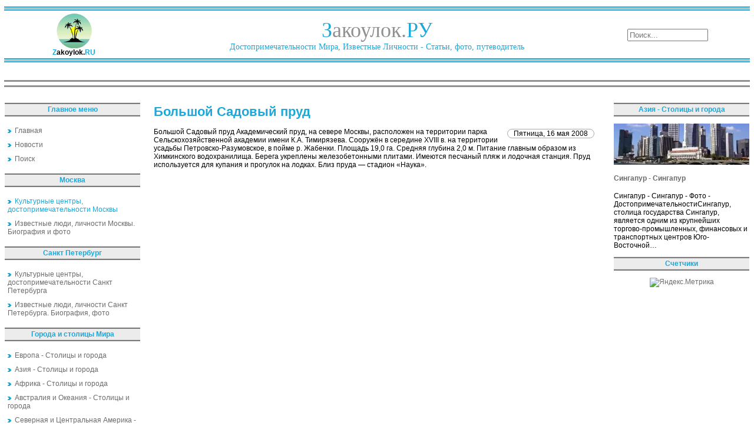

--- FILE ---
content_type: text/html; charset=utf-8
request_url: https://zakoylok.ru/kulturnyie-tsentryi-dostoprimechatelnosti-moskvyi/bolshoy-sadovyiy-prud.html
body_size: 6157
content:
<!DOCTYPE html PUBLIC "-//W3C//DTD XHTML 1.0 Transitional//EN" "http://www.w3.org/TR/xhtml1/DTD/xhtml1-transitional.dtd">
<html lang="ru" xmlns="https://www.w3.org/1999/xhtml">
<head>
<meta charset="utf-8">
	<meta name="description" content="Закоулок">
	<title>Большой Садовый пруд</title>
	<link href="/favicon.ico" rel="icon" type="image/vnd.microsoft.icon">
<link href="/media/mod_menu/css/mod-menu.min.css?a45ede" rel="stylesheet" nonce="OTMyMjIyNjc3ODNkMjZkNTlkZGUxZDhkOTE2Y2Q2MWJiNjZmZDUyNzBmMTY1ODc4Mzk3ZjM2YTA4MzI0YjU0OWZlNTJhZjA4ZmM3YTBmYzhiMThkZmZlMmEwZTM3MGExOTc1MWYyMjdmYmQxOTBiMTkxMjY3NmQxZDA1N2QyYTI=">
	<style nonce="OTMyMjIyNjc3ODNkMjZkNTlkZGUxZDhkOTE2Y2Q2MWJiNjZmZDUyNzBmMTY1ODc4Mzk3ZjM2YTA4MzI0YjU0OWZlNTJhZjA4ZmM3YTBmYzhiMThkZmZlMmEwZTM3MGExOTc1MWYyMjdmYmQxOTBiMTkxMjY3NmQxZDA1N2QyYTI=">div.mod_search97 input[type="search"]{ width:auto; }</style>
<script type="application/json" class="joomla-script-options new" nonce="OTMyMjIyNjc3ODNkMjZkNTlkZGUxZDhkOTE2Y2Q2MWJiNjZmZDUyNzBmMTY1ODc4Mzk3ZjM2YTA4MzI0YjU0OWZlNTJhZjA4ZmM3YTBmYzhiMThkZmZlMmEwZTM3MGExOTc1MWYyMjdmYmQxOTBiMTkxMjY3NmQxZDA1N2QyYTI=">{"system.paths":{"root":"","rootFull":"https:\/\/zakoylok.ru\/","base":"","baseFull":"https:\/\/zakoylok.ru\/"},"csrf.token":"f02999ed22745853bc15dbcb51234f69"}</script>
	<script src="/media/system/js/core.min.js?a3d8f8" nonce="OTMyMjIyNjc3ODNkMjZkNTlkZGUxZDhkOTE2Y2Q2MWJiNjZmZDUyNzBmMTY1ODc4Mzk3ZjM2YTA4MzI0YjU0OWZlNTJhZjA4ZmM3YTBmYzhiMThkZmZlMmEwZTM3MGExOTc1MWYyMjdmYmQxOTBiMTkxMjY3NmQxZDA1N2QyYTI="></script>
	<script src="/media/mod_menu/js/menu.min.js?5a565f" type="module" nonce="OTMyMjIyNjc3ODNkMjZkNTlkZGUxZDhkOTE2Y2Q2MWJiNjZmZDUyNzBmMTY1ODc4Mzk3ZjM2YTA4MzI0YjU0OWZlNTJhZjA4ZmM3YTBmYzhiMThkZmZlMmEwZTM3MGExOTc1MWYyMjdmYmQxOTBiMTkxMjY3NmQxZDA1N2QyYTI="></script>
	<script src="/media/vendor/jquery/js/jquery.min.js?3.7.1" nonce="OTMyMjIyNjc3ODNkMjZkNTlkZGUxZDhkOTE2Y2Q2MWJiNjZmZDUyNzBmMTY1ODc4Mzk3ZjM2YTA4MzI0YjU0OWZlNTJhZjA4ZmM3YTBmYzhiMThkZmZlMmEwZTM3MGExOTc1MWYyMjdmYmQxOTBiMTkxMjY3NmQxZDA1N2QyYTI="></script>
	<script src="/media/vendor/jquery/js/jquery-noconflict.min.js?3.7.1" nonce="OTMyMjIyNjc3ODNkMjZkNTlkZGUxZDhkOTE2Y2Q2MWJiNjZmZDUyNzBmMTY1ODc4Mzk3ZjM2YTA4MzI0YjU0OWZlNTJhZjA4ZmM3YTBmYzhiMThkZmZlMmEwZTM3MGExOTc1MWYyMjdmYmQxOTBiMTkxMjY3NmQxZDA1N2QyYTI="></script>
	<script type="application/ld+json" nonce="OTMyMjIyNjc3ODNkMjZkNTlkZGUxZDhkOTE2Y2Q2MWJiNjZmZDUyNzBmMTY1ODc4Mzk3ZjM2YTA4MzI0YjU0OWZlNTJhZjA4ZmM3YTBmYzhiMThkZmZlMmEwZTM3MGExOTc1MWYyMjdmYmQxOTBiMTkxMjY3NmQxZDA1N2QyYTI=">{"@context":"https://schema.org","@graph":[{"@type":"Organization","@id":"https://zakoylok.ru/#/schema/Organization/base","name":"Закоулок - Путешествия, достопримечательности, экскурсии","url":"https://zakoylok.ru/"},{"@type":"WebSite","@id":"https://zakoylok.ru/#/schema/WebSite/base","url":"https://zakoylok.ru/","name":"Закоулок - Путешествия, достопримечательности, экскурсии","publisher":{"@id":"https://zakoylok.ru/#/schema/Organization/base"}},{"@type":"WebPage","@id":"https://zakoylok.ru/#/schema/WebPage/base","url":"https://zakoylok.ru/kulturnyie-tsentryi-dostoprimechatelnosti-moskvyi/bolshoy-sadovyiy-prud.html","name":"Большой Садовый пруд","description":"Закоулок","isPartOf":{"@id":"https://zakoylok.ru/#/schema/WebSite/base"},"about":{"@id":"https://zakoylok.ru/#/schema/Organization/base"},"inLanguage":"ru-RU"},{"@type":"Article","@id":"https://zakoylok.ru/#/schema/com_content/article/3986","name":"Большой Садовый пруд","headline":"Большой Садовый пруд","inLanguage":"ru-RU","isPartOf":{"@id":"https://zakoylok.ru/#/schema/WebPage/base"}}]}</script>
	
	<meta property="og:locale" content="ru_RU" class="4SEO_ogp_tag">
	<meta property="og:url" content="https://zakoylok.ru/kulturnyie-tsentryi-dostoprimechatelnosti-moskvyi/bolshoy-sadovyiy-prud.html" class="4SEO_ogp_tag">
	<meta property="og:site_name" content="Закоулок - Путешествия, достопримечательности, экскурсии" class="4SEO_ogp_tag">
	<meta property="og:type" content="article" class="4SEO_ogp_tag">
	<meta property="og:title" content="Большой Садовый пруд" class="4SEO_ogp_tag">
	<meta property="og:description" content="Закоулок" class="4SEO_ogp_tag">
	<meta property="fb:app_id" content="966242223397117" class="4SEO_ogp_tag">
	<meta name="twitter:card" content="summary" class="4SEO_tcards_tag">
	<meta name="twitter:url" content="https://zakoylok.ru/kulturnyie-tsentryi-dostoprimechatelnosti-moskvyi/bolshoy-sadovyiy-prud.html" class="4SEO_tcards_tag">
	<meta name="twitter:title" content="Большой Садовый пруд" class="4SEO_tcards_tag">
	<meta name="twitter:description" content="Закоулок" class="4SEO_tcards_tag">

<link rel="shortcut icon" href="/favicon.ico" />
<link href="/css/css.css" rel="stylesheet" type="text/css" />
  <!-- Yandex.RTB -->
  <script>window.yaContextCb=window.yaContextCb||[]</script>
  <script src="https://yandex.ru/ads/system/context.js" async></script>
	<meta name="robots" content="max-snippet:-1, max-image-preview:large, max-video-preview:-1" class="4SEO_robots_tag">
	<script type="application/ld+json" class="4SEO_structured_data_breadcrumb">{
    "@context": "http://schema.org",
    "@type": "BreadcrumbList",
    "itemListElement": [
        {
            "@type": "listItem",
            "position": 1,
            "name": "Главная",
            "item": "https://zakoylok.ru/"
        },
        {
            "@type": "listItem",
            "position": 2,
            "name": "Культурные центры, достопримечательности Москвы",
            "item": "https://zakoylok.ru/moskva-dostoprimechatelnosti/index.html"
        }
    ]
}</script>
<script type="application/ld+json" class="4SEO_structured_data_page">{
    "@context": "http://schema.org",
    "@graph": [
        {
            "@type": "Article",
            "author": {
                "@id": "https://zakoylok.ru/#defaultAuthor"
            },
            "dateModified": "2015-08-13T22:23:21Z",
            "datePublished": "2008-05-16T17:27:45Z",
            "description": "Закоулок",
            "headline": "Большой Садовый пруд",
            "image": {
                "@id": "https://zakoylok.ru/#defaultLogo"
            },
            "inLanguage": "ru-RU",
            "mainEntityOfPage": {
                "@type": "WebPage",
                "url": "https://zakoylok.ru/kulturnyie-tsentryi-dostoprimechatelnosti-moskvyi/bolshoy-sadovyiy-prud.html"
            },
            "publisher": {
                "@id": "https://zakoylok.ru/#defaultPublisher"
            },
            "url": "https://zakoylok.ru/kulturnyie-tsentryi-dostoprimechatelnosti-moskvyi/bolshoy-sadovyiy-prud.html"
        },
        {
            "@id": "https://zakoylok.ru/#defaultAuthor",
            "@type": "Person",
            "name": "",
            "url": "https://zakoylok.ru/"
        },
        {
            "@id": "https://zakoylok.ru/#defaultLogo",
            "@type": "ImageObject",
            "url": "",
            "width": "",
            "height": ""
        },
        {
            "@id": "https://zakoylok.ru/#defaultPublisher",
            "@type": "Organization",
            "url": "https://zakoylok.ru/",
            "logo": {
                "@id": "https://zakoylok.ru/#defaultLogo"
            },
            "name": "Закоулок - Путешествия, достопримечательности, экскурсии"
        }
    ]
}</script></head>

<body leftmargin="0" rightmargin="0" topmargin="0" bottommargin="0">
<table class="table" width="100%">
<tr class="banner-stroka">
<!--Баннерная область-->
   <td colspan="3"><div class="banner" width="100%">
</div></td>
</tr>

<tr>
   <td class="otcherk" colspan="3">
   <!--Прочерк перед областью логотипа-->
   </td>
</tr>
<tr class="logotip-zone">
   <td>
   <!--Логотип сайта-->
   <div class="logo-left"><a href="/"><img src="/images/logo-mini.gif" border="0" /></a><br />
   <b><span class="logo-zvet">Z</span>akoylok.<span class="logo-zvet">RU</span></b></div>
   </td>
   <td>
   <!--Название сайта-->
   <div class="logo">
   <span class="logo-zvet">З</span>акоулок.<span class="logo-zvet">РУ</span><br />
   <span class="logo-zvet1">Достопримечательности Мира, Известные Личности - Статьи, фото, путеводитель</span>
   </div>
   </td>
   <td>
   <!--Область поиска-->
   <div class="poisk"><div class="search mod_search97">
	<form action="/3986-3810.html" method="post" class="form-inline" role="search">
		<label for="mod-search-searchword97" class="element-invisible"> </label> <input name="searchword" id="mod-search-searchword97" maxlength="200"  class="inputbox search-query input-medium" type="search" size="15" placeholder="Поиск..." />		<input type="hidden" name="task" value="search" />
		<input type="hidden" name="option" value="com_search" />
		<input type="hidden" name="Itemid" value="50" />
	</form>
</div>
</div>
   </td>
</tr>
<tr>
   <td class="otcherk" colspan="3">
   <!--Прочерк после области логотипа-->  </td>
</tr>
</table>
<table class="table">
<tr>
   <td>
   <div class="pathway">
<!-- Yandex.RTB R-A-77022-1 -->
<div id="yandex_rtb_R-A-77022-1" style="max-height:200px;"></div>
<script>window.yaContextCb.push(()=>{
  Ya.Context.AdvManager.render({
    renderTo: 'yandex_rtb_R-A-77022-1',
    blockId: 'R-A-77022-1'
  })
})</script>
   </div>
   </td>
</tr>
<tr>
   <td class="otcherk1" colspan="3">
   <!--Прочерк после верхнего меню-->  
   </td>
</tr>
<tr>
   <td colspan="3">
   <!--Верхнее меню-->
   <div class="top-menu"></div>
   </td>
</tr>
<tr>
   <td class="otcherk1" colspan="3">
   <!--Прочерк после верхнего меню-->  
   </td>
</tr>
</table>
<!--Начало контентовой области -->
<table class="table">
<tr>
   <!--Левое меню-->
   <td class="col">
<div class="moduletable ">
            <p >Главное меню</p>        <ul id="mod-menu89" class="mod-menu mod-list nav ">
<li class="nav-item item-50 default"><a href="/" ><img src="/images/next55.gif" alt="" width="6" height="6" loading="lazy"><span class="image-title">Главная</span></a></li><li class="nav-item item-132"><a href="/news.html" ><img src="/images/next55.gif" alt=""><span class="image-title">Новости</span></a></li><li class="nav-item item-5"><a href="/poisk.html?searchword=" ><img src="/images/next55.gif" alt=""><span class="image-title">Поиск</span></a></li></ul>
</div>
<div>
	</div><div class="moduletable ">
            <p >Москва</p>        <ul id="mod-menu101" class="mod-menu mod-list nav ">
<li class="nav-item item-133 current active"><a href="/moskva-dostoprimechatelnosti/index.html" aria-current="location"><img src="/images/next55.gif" alt=""><span class="image-title">Культурные центры, достопримечательности Москвы</span></a></li><li class="nav-item item-134"><a href="/izvestnyie-lichnosti-i-lyudi-moskvyi/index.html" ><img src="/images/next55.gif" alt=""><span class="image-title">Известные люди, личности Москвы. Биография и фото</span></a></li></ul>
</div>
<div class="moduletable ">
            <p >Санкт Петербург</p>        <ul id="mod-menu103" class="mod-menu mod-list nav ">
<li class="nav-item item-135"><a href="/sankt-peterburg-dostoprimechatelnosti/index.html" ><img src="/images/next55.gif" alt=""><span class="image-title">Культурные центры, достопримечательности Санкт Петербурга</span></a></li><li class="nav-item item-136"><a href="/izvestnyie-lichnosti-i-lyudi-sankt-peterburga/index.html" ><img src="/images/next55.gif" alt=""><span class="image-title">Известные люди, личности Санкт Петербурга. Биография, фото</span></a></li></ul>
</div>
<div class="moduletable ">
            <p >Города и столицы Мира</p>        <ul id="mod-menu102" class="mod-menu mod-list nav ">
<li class="nav-item item-137"><a href="/evropa/index.html" ><img src="/images/next55.gif" alt=""><span class="image-title">Европа - Столицы и города</span></a></li><li class="nav-item item-138"><a href="/aziya/index.html" ><img src="/images/next55.gif" alt=""><span class="image-title">Азия - Столицы и города</span></a></li><li class="nav-item item-139"><a href="/afrika/index.html" ><img src="/images/next55.gif" alt=""><span class="image-title">Африка - Столицы и города</span></a></li><li class="nav-item item-140"><a href="/avstraliya-i-okeaniya/index.html" ><img src="/images/next55.gif" alt=""><span class="image-title">Австралия и Океания - Столицы и города</span></a></li><li class="nav-item item-141"><a href="/severnaya-i-tsentralnaya-amerika/index.html" ><img src="/images/next55.gif" alt=""><span class="image-title">Северная и Центральная Америка - Столицы и города</span></a></li><li class="nav-item item-142"><a href="/yuzhnaya-amerika/index.html" ><img src="/images/next55.gif" alt=""><span class="image-title">Южная Америка - Столицы и города</span></a></li></ul>
</div>
<div class="moduletable ">
            <p >Столицы Европы</p>        <div class="junewsultra ">
			<div class="jn">
			<div class="jn-head">
				<div class="jn-left">
											<picture><source srcset="/img/230x70/b/rekyavik-0992d86a.webp" type="image/webp"><img loading="lazy" decoding="async" src="/img/230x70/b/rekyavik-0992d86a.webp" width="230" height="70" alt="Рейкъявик - Исландия" ></picture>									</div>
				<div class="jn-right">
											<h4>
							<a href="/evropa/reyk-yavik-islandiya.html">
								Рейкъявик - Исландия							</a>
						</h4>
										<div class="jn-info">
																													</div>
				</div>
			</div>
							<div class="jn-intro">
											Рейкъявик - Исландия - ФотоРейкьявик, столица и главный порт Исландии, расположен в юго-западной части острова Исландия на берегу залива Фахсафлоуи…														</div>
								</div>
	</div></div>
<br/>
   </td>
   <!--Контентовая часть-->
   <td class="contenta">


<div class="item-page">



<h1>Большой Садовый пруд</h1>







	<dl class="article-info">
	<dd class="create">
	Пятница, 16 мая 2008	</dd>
	</dl>



Большой Садовый пруд Академический пруд, на севере Москвы, расположен на территории парка Сельскохозяйственной академии имени К.А. Тимирязева.  Сооружён в середине XVIII в. на территории усадьбы Петровско-Разумовское, в пойме р. Жабенки. Площадь 19,0 га. Средняя глубина 2,0 м. Питание главным образом из Химкинского водохранилища. Берега укреплены железобетонными плитами. Имеются песчаный пляж и лодочная станция. Пруд используется для купания и прогулок на лодках. Близ пруда — стадион «Наука».
	
<div id="clr"></div>



<!-- Put this script tag to the <head> of your page -->
<script type="text/javascript" src="//vk.com/js/api/openapi.js?117"></script>

<script type="text/javascript">
  VK.init({apiId: 4562263, onlyWidgets: true});
</script>

<!-- Put this div tag to the place, where the Comments block will be -->
<div id="vk_comments"></div>
<script type="text/javascript">
VK.Widgets.Comments("vk_comments", {limit: 10, attach: "*"});
</script>
<br/>
</div>
<div style="width:100%;max-height:250px;">
<!-- Yandex.RTB R-A-77022-2 -->
<div id="yandex_rtb_R-A-77022-2"></div>
<script>window.yaContextCb.push(()=>{
  Ya.Context.AdvManager.render({
    renderTo: 'yandex_rtb_R-A-77022-2',
    blockId: 'R-A-77022-2'
  })
})</script>
</div>
   </td>
   <!--Правый столбец-->
   <td class="col">
<div class="moduletable ">
            <p >Азия - Столицы и города</p>        <div class="junewsultra ">
			<div class="jn">
			<div class="jn-head">
				<div class="jn-left">
											<picture><source srcset="/img/230x70/8/singapur-1546d1b2.webp" type="image/webp"><img loading="lazy" decoding="async" src="/img/230x70/8/singapur-1546d1b2.webp" width="230" height="70" alt="Сингапур - Сингапур" ></picture>									</div>
				<div class="jn-right">
											<h4>
							<a href="/aziya/singapur-singapur.html">
								Сингапур - Сингапур							</a>
						</h4>
										<div class="jn-info">
																													</div>
				</div>
			</div>
							<div class="jn-intro">
											Сингапур - Сингапур - Фото - ДостопримечательностиСингапур, столица государства Сингапур, является одним из крупнейших торгово-промышленных, финансовых и транспортных центров Юго-Восточной…														</div>
								</div>
	</div></div>
<div class="moduletable ">
            <p >Счетчики</p>        <div align="center">
<!--noindex-->
<a href="https://metrika.yandex.ru/stat/?id=96336800&amp;from=informer" target="_blank" rel="nofollow"><img src="https://informer.yandex.ru/informer/96336800/3_0_FFFFFFFF_EFEFEFFF_0_pageviews" style="width:88px; height:31px; border:0;" alt="Яндекс.Метрика" title="Яндекс.Метрика: данные за сегодня (просмотры, визиты и уникальные посетители)" class="ym-advanced-informer" data-cid="96336800" data-lang="ru" /></a> <script type="text/javascript" > (function(m,e,t,r,i,k,a){m[i]=m[i]||function(){(m[i].a=m[i].a||[]).push(arguments)}; m[i].l=1*new Date(); for (var j = 0; j < document.scripts.length; j++) {if (document.scripts[j].src === r) { return; }} k=e.createElement(t),a=e.getElementsByTagName(t)[0],k.async=1,k.src=r,a.parentNode.insertBefore(k,a)}) (window, document, "script", "https://mc.yandex.ru/metrika/tag.js", "ym"); ym(96336800, "init", { clickmap:true, trackLinks:true, accurateTrackBounce:true, webvisor:true, trackHash:true }); </script> <noscript><div><img src="https://mc.yandex.ru/watch/96336800" style="position:absolute; left:-9999px;" alt="" /></div></noscript> 
<!--/noindex-->
</div>
</div>
<br/>
   </td>
</tr>
</table>
<table class="table">
<tr>
<td>
    <div id="cntraa"><div class="moduletable ">
            <p >Культурные центры, достопримечательности Москвы</p>        <div class="junewsultra ">
			<div class="jn">
			<div class="jn-head">
				<div class="jn-left">
											<picture><source srcset="/img/230x70/4/notfoundimage-baae2f03.webp" type="image/webp"><img loading="lazy" decoding="async" src="/img/230x70/4/notfoundimage-baae2f03.webp" width="230" height="70" alt="Чернушка" ></picture>									</div>
				<div class="jn-right">
											<h4>
							<a href="/kulturnyie-tsentryi-dostoprimechatelnosti-moskvyi/chernushka.html">
								Чернушка							</a>
						</h4>
										<div class="jn-info">
																													</div>
				</div>
			</div>
							<div class="jn-intro">
											Чернушка река на северо-западе Москвы, левый приток р. Химки. Длина 6 км (большая часть заключена в трубу).														</div>
								</div>
	</div></div>
</div>
</td>
</tr>
</table>
<table class="table">
<tr class="novost" valign="top">
<td class="novost1" valign="top">
<div id="cntraa"><div class="moduletable ">
            <p >Культурные центры, достопримечательности Санкт Петербурга</p>        <div class="junewsultra ">
			<div class="jn">
			<div class="jn-head">
				<div class="jn-left">
											<picture><source srcset="/img/230x70/f/arxitekturnieobektileningradskojoblastivelichestvennostiredkost-213197d1.webp" type="image/webp"><img loading="lazy" decoding="async" src="/img/230x70/f/arxitekturnieobektileningradskojoblastivelichestvennostiredkost-213197d1.webp" width="230" height="70" alt="Архитектурные объекты Ленинградской области: величественность и редкость" ></picture>									</div>
				<div class="jn-right">
											<h4>
							<a href="/9397-arkhitekturnye-obekty-leningradskoj-oblasti-velichestvennost-i-redkost.html">
								Архитектурные объекты Ленинградской области: величественность и редкость							</a>
						</h4>
										<div class="jn-info">
																													</div>
				</div>
			</div>
							<div class="jn-intro">
											Откройте для себя величие и уникальность архитектурных объектов Ленинградской области, узнайте исторические детали и погрузитесь в запоминающуюся атмосферу этих редких…														</div>
								</div>
	</div></div>
</div>
</td>
<td valign="top">
<div id="cntraa"><div class="moduletable ">
            <p >Известные люди, личности Санкт Петербурга. Биография, фото</p>        <div class="junewsultra ">
			<div class="jn">
			<div class="jn-head">
				<div class="jn-left">
											<picture><source srcset="/img/230x70/4/notfoundimage-baae2f03.webp" type="image/webp"><img loading="lazy" decoding="async" src="/img/230x70/4/notfoundimage-baae2f03.webp" width="230" height="70" alt="Черкасов Николай Константинович" ></picture>									</div>
				<div class="jn-right">
											<h4>
							<a href="/izvestnyie-lyudi-lichnosti-sankt-peterburga-biograf/cherkasov-nikolay-konstantinovich.html">
								Черкасов Николай Константинович							</a>
						</h4>
										<div class="jn-info">
																													</div>
				</div>
			</div>
							<div class="jn-intro">
											Черкасов Николай Константинович (1903—1966), актёр, народный артист СССР (1947).														</div>
								</div>
	</div></div>
</div>
</td>
</tr>
</table>
<table class="table">
<tr>
   <!--Прочерк после области логотипа--> 
   <td class="otcherk" colspan="3">
   </td>
</tr>
   <tr>
   <td class="footer-left">
   </td>
   <td class="footer-central">
Копировать статьи разрешено только при наличии активной ссылки на источник и с согласия автора<br/><br/>
   Все права защищены © 2007-2026 Закоулок.Ру - Достопримечательности, известные личности и их биография, фото, статьи
   </td>
   <td class="footer-left">
   </td>
</tr>
</table>
</body>
</html>